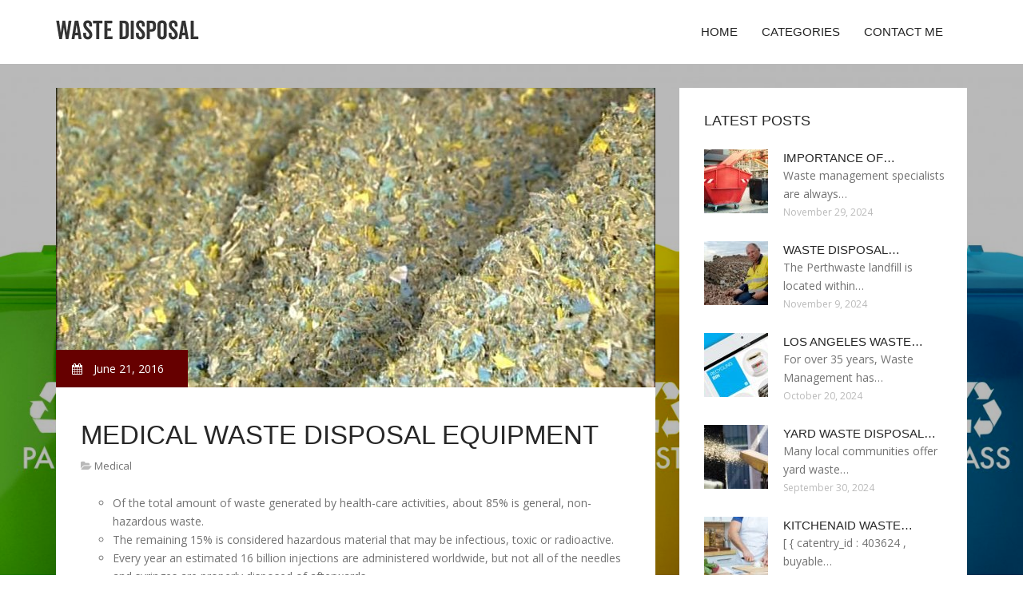

--- FILE ---
content_type: text/html; charset=UTF-8
request_url: http://waste-disposal.net/Medical/medical-waste-disposal-equipment
body_size: 5684
content:
<!doctype html>
<!--[if IE 7 ]>
<html lang="en-gb" class="isie ie7 oldie no-js"> <![endif]-->
<!--[if IE 8 ]>
<html lang="en-gb" class="isie ie8 oldie no-js"> <![endif]-->
<!--[if IE 9 ]>
<html lang="en-gb" class="isie ie9 no-js"> <![endif]-->
<!--[if (gt IE 9)|!(IE)]><!-->
<!--<![endif]-->
<!--<![endif]-->
<html lang="en">
<head>
    <meta charset="utf-8">
    <!--[if IE]>
    <meta http-equiv="X-UA-Compatible" content="IE=edge,chrome=1"><![endif]-->
    <meta name="viewport" content="width=device-width,initial-scale=1">
    <link rel="profile" href="http://gmpg.org/xfn/11"/>
    <link rel='shortcut icon' href='http://waste-disposal.net/templates/pasta/style/images/favicon.ico'/>
    <link rel='alternate' type='application/rss+xml' title='Waste Disposal' href='http://waste-disposal.net/feed/rss/'/>
    <link href='http://fonts.googleapis.com/css?family=Open+Sans:300,300italic,400,400italic,600,600italic,700,700italic,800,800italic'
          rel='stylesheet' type='text/css'>
    <link href='http://fonts.googleapis.com/css?family=Roboto:100,200,300,400,500,600,700,800,900' rel='stylesheet'
          type='text/css'>
    <link href='https://www.google.com/fonts#UsePlace:use/Collection:Droid+Serif:400,400italic,700,700italic'
          rel='stylesheet' type='text/css'>
    <link href='https://www.google.com/fonts#UsePlace:use/Collection:Ubuntu:400,300,300italic,400italic,500,500italic,700,700italic'
          rel='stylesheet' type='text/css'>
    <link rel='stylesheet' id='style-css' href='http://waste-disposal.net/templates/pasta/style/bootstrap.min.css' type='text/css'/>
    <link rel='stylesheet' id='style-css' href='http://waste-disposal.net/templates/pasta/style/style.css' type='text/css'/>
    <link rel='stylesheet' id='inc_style-css' href='http://waste-disposal.net/templates/pasta/style/inc_style.css' type='text/css'/>
    <link rel="stylesheet" href="http://waste-disposal.net/templates/pasta/style/menu.css" type="text/css" />
    <link rel="stylesheet" href="http://waste-disposal.net/templates/pasta/style/font-awesome/css/font-awesome.min.css">
    <link rel="stylesheet" type="text/css" href="http://waste-disposal.net/templates/pasta/style/Simple-Line-Icons-Webfont/simple-line-icons.css" media="screen"/>
    <link rel="stylesheet" href="http://waste-disposal.net/templates/pasta/style/et-line-font/et-line-font.css">
    <link href="http://waste-disposal.net/templates/pasta/js/owl-carousel/owl.carousel.css" rel="stylesheet">
    <link rel="stylesheet" href="http://waste-disposal.net/templates/pasta/js/jFlickrFeed/style.css"/>
    <!--[if lt IE 9]>
    <script type='text/javascript' src='http://waste-disposal.net/templates/pasta/js/html5shiv.js'></script>
    <![endif]-->
    <script src="http://waste-disposal.net/templates/pasta/js/universal/jquery.js"></script>

<title>Medical Waste Disposal Equipment - Waste Disposal</title>

<link rel='stylesheet' id='plugins-css' href='http://waste-disposal.net/templates/pasta/style/plugins.css' type='text/css'/>
<link rel='stylesheet' id='jquery.fancybox-css' href='http://waste-disposal.net/templates/pasta/style/jquery.fancybox.css' type='text/css' media='screen' />

<script type='text/javascript' src='http://waste-disposal.net/templates/pasta/js/jquery.fancybox.pack.js'></script>
<script type='text/javascript' src='http://waste-disposal.net/templates/pasta/js/fancybox.js'></script>
<meta name='keywords' content='Medical Waste Disposal Equipment'/>
    <meta name='description' content='Of the total amount of waste generated by health-care activities, about 85% is general, non-hazardous waste. The remaining 15% is considered hazardous material that may be infectious, toxic or radioactive...' />
<meta content='article' property='og:type'/>
<meta content='Medical Waste Disposal Equipment' property='og:title'/>
<meta content='http://waste-disposal.net/Medical/medical-waste-disposal-equipment' property='og:url'/>
<meta content='http://waste-disposal.net/img/thumb/medical_waste_disposal_equipment.jpg' property='og:image'/>
</head>

<body>
<div class="site_wrapper">

    <div id="header">
        <div class="container">
            <div class="navbar yellow-green navbar-default yamm">
                <div class="navbar-header">
                    <button type="button" data-toggle="collapse" data-target="#navbar-collapse-grid" class="navbar-toggle"><span class="icon-bar"></span><span class="icon-bar"></span><span class="icon-bar"></span></button>
                    <a href="http://waste-disposal.net/" class="navbar-brand"><img src="/img/logo.png" alt="Waste disposal"/></a></div>
                <div id="navbar-collapse-grid" class="navbar-collapse collapse pull-right">
                    <ul class="nav yellow-green navbar-nav">
                        <li><a href="/" class="dropdown-toggle">Home</a></li>
<li class="dropdown"><a href="javascript:void(0)"
                        class="dropdown-toggle">Categories</a>
    <ul class="dropdown-menu five" role="menu">
                    <li>
                <a href="http://waste-disposal.net/Medical/">Medical</a>
            </li>
                    <li>
                <a href="http://waste-disposal.net/Hazardous/">Hazardous</a>
            </li>
                    <li>
                <a href="http://waste-disposal.net/NuclearWaste/">Nuclear Waste</a>
            </li>
                    <li>
                <a href="http://waste-disposal.net/DisposalMethods/">Disposal Methods</a>
            </li>
                    <li>
                <a href="http://waste-disposal.net/WasteDisposal/">Waste Disposal</a>
            </li>
            </ul>
</li>
<li><a href="http://waste-disposal.net/contact/" class="dropdown-toggle">Contact Me</a></li>

                    </ul>
                </div>
            </div>
        </div>
    </div>
    <!--end menu-->
    <div class="clearfix"></div>

    <div class="main-bg-1">
        <section>
            <div class="container">
                <div class="row margin30">
                    <div class="col-md-8">
                        <div class="col-md-12 nopadding">
                            <div class="blog1-post-holder">
                                <div class="image-holder">
                                    <div class="post-info two"><span><i class="fa fa-calendar"></i> June 21, 2016</span>
                                    </div>
					<img src="http://waste-disposal.net//img/amb_ecosteryl_125_hospital_waste_treatment.jpg" class="alignleft" alt="AMB Ecosteryl 125 | Hospital Waste Treatment | Ecosteryl.com" />
                                	<!--end carousel-->
                                </div>
                                <div class="text-box-inner"><br>
					<h1 class="dosis uppercase less-mar3">Medical Waste Disposal Equipment</h1>
					<div class="blog-post-info"><span><i class="fa fa-folder-open"></i> <a href="http://waste-disposal.net/Medical/">Medical</a></span></div>
					<br>
                                    	<div class="parent">
	<ul>
<li>Of the total amount of waste generated by health-care activities, about 85% is general, non-hazardous waste.</li>
<li>The remaining 15% is considered hazardous material that may be infectious, toxic or radioactive.</li>
<li>Every year an estimated 16 billion injections are administered worldwide, but not all of the needles and syringes are properly disposed of afterwards.</li>
<li>Health-care waste contains potentially harmful microorganisms, which can infect hospital patients, health workers and the general public.</li>
<li>Health-care waste in some circumstances is incinerated, and dioxins, furans and other toxic air pollutants may be produced as emissions.</li>
</ul>

<p>Health-care activities protect and restore health and save lives. But what about the waste and by-products they generate?</p>

<p>Of the total amount of waste generated by health-care activities, about 85% is general, non-hazardous waste comparable to domestic waste. The remaining 15% is considered hazardous material that may be infectious, toxic or radioactive.</p>
<h3>Types of waste</h3>

<p>Waste and by-products cover a diverse range of materials, as the following list illustrates:</p>
<ul>
<li><strong>infectious waste:</strong> waste contaminated with blood and other bodily fluids (e.g. from discarded diagnostic samples), cultures and stocks of infectious agents from laboratory work (e.g. waste from autopsies and infected animals from laboratories), or waste from patients in isolation wardsand equipment (e.g. swabs, bandages and disposable medical devices);</li>
<li>pathological waste: human tissues, organs or fluids, body parts and contaminated animal carcasses;</li>
<li>sharps: syringes, needles, disposable scalpels and blades, etc.;</li>
<li>chemicals: for example solvents used for laboratory preparations, disinfectants, and heavy metals contained in medical devices (e.g. mercury in broken thermometers) and batteries;</li>
<li><strong>pharmaceuticals:</strong> expired, unused and contaminated drugs and vaccines;</li>
<li>genotoxicwaste: highly hazardous, mutagenic, teratogenic1 or carcinogenic, such as cytotoxic drugs used in cancer treatment and their metabolites;</li>
<li>radioactive waste: such as products contaminated by radionuclides including radioactive diagnostic material or radiotherapeutic materials; and</li>
<li><strong>non-hazardous or general waste:</strong> waste that does not pose any particular biological, chemical, radioactive or physical hazard.</li>
</ul>

<p>The major sources of health-care waste are:</p>
<ul>
<li>hospitals and other health facilities</li>
<li>laboratories and research centres</li>
<li>mortuary and autopsy centres</li>
<li>animal research and testing laboratories</li>
<li>blood banks and collection services</li>
<li>nursing homes for the elderly</li>
</ul>

<p>High-income countries generate on average up to 0.5 kg of hazardous waste per bed per day; while low-income countries generate on average 0.2 kg. However, health-care waste is often not separated into hazardous or non-hazardous wastes in low-income countries making the real quantity of hazardous waste much higher.</p>
<h3>Health risks</h3>

<p>Health-care waste contains potentially harmful microorganisms which can infect hospital patients, health workers and the general public. Other potential infectious risks may include the spread of drug-resistant microorganisms from health facilities into the environment.</p>

<p>Health risks associated with waste and by-productsalso include:</p>
<ul>
<li>radiation burns;</li>
<li>sharps-inflicted injuries;</li>
<li>poisoning and pollution through the release of pharmaceutical products, in particular, antibiotics and cytotoxic drugs; and</li>
<li>poisoning and pollution through waste water; andby toxic elements or compounds such as mercury or dioxins that are released during incineration.</li>
</ul>
<h4>Sharps-related</h4>

<p>Worldwide, an estimated 16 billion injections are administered every year. Not all needles and syringes are disposed of safely, creating a risk of injury and infection and opportunities for reuse.</p>

<p>Injections with contaminated needles and syringes in low- and middle-income countries have reduced substantially in recent years, partly due to efforts to reduce reuse of injection devices. Despite this progress, in 2010, unsafe injections were still responsible for as many as 33 800 new HIV infections, 1.7 million hepatitis B infections and 315 000 hepatitis C infections1.</p>

<p>A person who experiences one needle stick injury from a needle used on an infected source patient has risks of 30%, 1.8%, and 0.3% respectively of becoming infected with HBV, HCV and HIV.</p>

	
	
			<div class="postmeta">
													Source: www.who.int
									</div><div class="clear"></div>
	
	</div>


<div><br><br></div>
<h4 class="dosis uppercase less-mar3">Share this article</h4><br/>
	<ul class="blog1-social-icons">
		<li><a onclick="window.open('http://twitter.com/share?text=Medical+Waste+Disposal+Equipment&url=http%3A%2F%2Fwaste-disposal.net%2FMedical%2Fmedical-waste-disposal-equipment', '_blank', 'scrollbars=0, resizable=1, menubar=0, left=200, top=200, width=550, height=440, toolbar=0, status=0');return false" href="#" rel="nofollow"><i class="fa fa-twitter"></i></a></li>
		<li><a onclick="window.open('http://www.facebook.com/sharer.php?u=http%3A%2F%2Fwaste-disposal.net%2FMedical%2Fmedical-waste-disposal-equipment&t=Medical+Waste+Disposal+Equipment', '_blank', 'scrollbars=0, resizable=1, menubar=0, left=200, top=200, width=550, height=440, toolbar=0, status=0');return false" href="#" rel="nofollow"><i class="fa fa-facebook"></i></a></li>
		<li><a onclick="window.open('https://plus.google.com/share?url=http%3A%2F%2Fwaste-disposal.net%2FMedical%2Fmedical-waste-disposal-equipment', '_blank', 'scrollbars=0, resizable=1, menubar=0, left=200, top=200, width=550, height=440, toolbar=0, status=0');return false" href="#" rel="nofollow"><i class="fa fa-google-plus"></i></a></li>
	</ul>





					<br>
					<br>
					<br>

				                                        <h4 class="dosis uppercase less-mar3">Related Posts</h4>
                                        <br/>
                                                                                    <div class="col-md-4 bmargin">
                                                <div class="image-holder">
							<a href="/Medical/home-medical-waste-disposal" title="Home Medical Waste Disposal"><img src="/img/thumb/home_medical_waste_disposal.jpg" alt="Home Medical Waste Disposal" class="img-responsive"/></a>
                                                </div>
                                                <div class="clearfix"></div>
                                                <h6 class="dosis uppercase less-mar1"><a href="/Medical/home-medical-waste-disposal">Home Medical Waste Disposal</a></h6>
                                                <div class="blog1-post-info">
                                                    <span>May 19, 2016</span>
                                                </div>
                                            </div>
                                                                                    <div class="col-md-4 bmargin">
                                                <div class="image-holder">
							<a href="/Medical/medical-waste-disposal-utah" title="Medical Waste Disposal Utah"><img src="/img/thumb/medical_waste_disposal_utah.jpg" alt="Medical Waste Disposal Utah" class="img-responsive"/></a>
                                                </div>
                                                <div class="clearfix"></div>
                                                <h6 class="dosis uppercase less-mar1"><a href="/Medical/medical-waste-disposal-utah">Medical Waste Disposal Utah</a></h6>
                                                <div class="blog1-post-info">
                                                    <span>February 4, 2017</span>
                                                </div>
                                            </div>
                                                                                    <div class="col-md-4 bmargin">
                                                <div class="image-holder">
							<a href="/Medical/medical-waste-disposal-michigan" title="Medical Waste Disposal Michigan"><img src="/img/thumb/medical_waste_disposal_michigan.jpg" alt="Medical Waste Disposal Michigan" class="img-responsive"/></a>
                                                </div>
                                                <div class="clearfix"></div>
                                                <h6 class="dosis uppercase less-mar1"><a href="/Medical/medical-waste-disposal-michigan">Medical Waste Disposal Michigan</a></h6>
                                                <div class="blog1-post-info">
                                                    <span>April 2, 2017</span>
                                                </div>
                                            </div>
                                                                                <div class="clearfix"></div>
                                        <br/>
								<!--end item-->
				
				
				

                                </div>
                            </div>
                        </div>
                    </div>
                    <!--end left item-->
                    <div class="col-md-4">

	<div class="col-md-12 nopadding">
		<div class="blog1-sidebar-box">
			<div class="text-box-inner">
				<h5 class="uppercase dosis">Latest Posts</h5>
				<div class="clearfix"></div>
									<div class="blog1-sidebar-posts">
						<div class="image-left"><a href="/WasteDisposal/importance-of-waste-disposal"><img src="http://waste-disposal.net/img/preview/importance_of_waste_disposal.jpg" alt="Importance of Waste Disposal"/></a></div>
						<div class="text-box-right">
							<h6 class="less-mar3 uppercase dosis nopadding"><a href="/WasteDisposal/importance-of-waste-disposal">Importance of&hellip;</a></h6>
							<div class="latest-text">Waste management specialists are always&hellip;</div>
							<div class="post-info"><span>November 29, 2024</span></div>
						</div>
					</div>
					<!--end item-->
									<div class="blog1-sidebar-posts">
						<div class="image-left"><a href="/WasteDisposal/waste-disposal-sites-perth"><img src="http://waste-disposal.net/img/preview/waste_disposal_sites_perth.jpg" alt="Waste Disposal Sites Perth"/></a></div>
						<div class="text-box-right">
							<h6 class="less-mar3 uppercase dosis nopadding"><a href="/WasteDisposal/waste-disposal-sites-perth">Waste Disposal&hellip;</a></h6>
							<div class="latest-text">The Perthwaste landfill is located within&hellip;</div>
							<div class="post-info"><span>November 9, 2024</span></div>
						</div>
					</div>
					<!--end item-->
									<div class="blog1-sidebar-posts">
						<div class="image-left"><a href="/WasteDisposal/los-angeles-waste-disposal"><img src="http://waste-disposal.net/img/preview/los_angeles_waste_disposal.jpg" alt="Los Angeles Waste Disposal"/></a></div>
						<div class="text-box-right">
							<h6 class="less-mar3 uppercase dosis nopadding"><a href="/WasteDisposal/los-angeles-waste-disposal">Los Angeles Waste&hellip;</a></h6>
							<div class="latest-text">For over 35 years, Waste Management has&hellip;</div>
							<div class="post-info"><span>October 20, 2024</span></div>
						</div>
					</div>
					<!--end item-->
									<div class="blog1-sidebar-posts">
						<div class="image-left"><a href="/WasteDisposal/yard-waste-disposal-near-me"><img src="http://waste-disposal.net/img/preview/yard_waste_disposal_near_me.jpg" alt="Yard Waste Disposal Near me"/></a></div>
						<div class="text-box-right">
							<h6 class="less-mar3 uppercase dosis nopadding"><a href="/WasteDisposal/yard-waste-disposal-near-me">Yard Waste Disposal&hellip;</a></h6>
							<div class="latest-text">Many local communities offer yard waste&hellip;</div>
							<div class="post-info"><span>September 30, 2024</span></div>
						</div>
					</div>
					<!--end item-->
									<div class="blog1-sidebar-posts">
						<div class="image-left"><a href="/WasteDisposal/kitchenaid-waste-disposal"><img src="http://waste-disposal.net/img/preview/kitchenaid_waste_disposal.jpg" alt="KitchenAid Waste Disposal"/></a></div>
						<div class="text-box-right">
							<h6 class="less-mar3 uppercase dosis nopadding"><a href="/WasteDisposal/kitchenaid-waste-disposal">KitchenAid Waste&hellip;</a></h6>
							<div class="latest-text">[ { catentry_id : 403624 , buyable&hellip;</div>
							<div class="post-info"><span>September 10, 2024</span></div>
						</div>
					</div>
					<!--end item-->
							</div>
		</div>
	</div>
	<!--end sidebar box-->



	<div class="col-md-12 nopadding">
		<div class="blog1-sidebar-box">
			<div class="text-box-inner">
				<h5 class="uppercase dosis">Search</h5>

				<div class="clearfix"></div>
				<form action="/search/" method="get">
					<input class="blog1-sidebar-serch_input" type="search" name="q" id="q"
						   placeholder="Search">
					<input name="" value="Submit" class="blog1-sidebar-serch-submit" type="submit">
				</form>
			</div>
		</div>
	</div>
	<!--end sidebar box-->

		<!--end sidebar box-->

	<div class="col-md-12 nopadding">
		<div class="blog1-sidebar-box">
			<div class="text-box-inner">
				<h5 class="uppercase dosis">Featured posts</h5>
				<div class="clearfix"></div>
				<ul class="thumbs">
                       				                                <li>
        	                        <a href="/Medical/home-medical-waste-disposal" title="Home Medical Waste Disposal"><img src="http://waste-disposal.net/img/preview/home_medical_waste_disposal.jpg" alt="Home Medical Waste Disposal" /></a>
                	                </li>
                        			                                <li>
        	                        <a href="/Medical/medical-waste-disposal-utah" title="Medical Waste Disposal Utah"><img src="http://waste-disposal.net/img/preview/medical_waste_disposal_utah.jpg" alt="Medical Waste Disposal Utah" /></a>
                	                </li>
                        			                                <li>
        	                        <a href="/Medical/medical-waste-disposal-michigan" title="Medical Waste Disposal Michigan"><img src="http://waste-disposal.net/img/preview/medical_waste_disposal_michigan.jpg" alt="Medical Waste Disposal Michigan" /></a>
                	                </li>
                        			                                <li>
        	                        <a href="/Medical/bio-medical-waste-disposal" title="Bio Medical Waste Disposal"><img src="http://waste-disposal.net/img/preview/bio_medical_waste_disposal.jpg" alt="Bio Medical Waste Disposal" /></a>
                	                </li>
                        			                                <li>
        	                        <a href="/Medical/stericycle-medical-waste-disposal" title="Stericycle Medical Waste Disposal"><img src="http://waste-disposal.net/img/preview/stericycle_medical_waste_disposal.jpg" alt="Stericycle Medical Waste Disposal" /></a>
                	                </li>
                        			                                <li>
        	                        <a href="/Medical/medical-waste-disposal-machine" title="Medical Waste Disposal Machine"><img src="http://waste-disposal.net/img/preview/medical_waste_disposal_machine.jpg" alt="Medical Waste Disposal Machine" /></a>
                	                </li>
                        			                                <li>
        	                        <a href="/Medical/medical-waste-disposal-containers" title="Medical Waste Disposal Containers"><img src="http://waste-disposal.net/img/preview/medical_waste_disposal_containers.jpg" alt="Medical Waste Disposal Containers" /></a>
                	                </li>
                        			                                <li>
        	                        <a href="/Medical/medical-waste-disposal-regulations" title="Medical Waste Disposal Regulations"><img src="http://waste-disposal.net/img/preview/medical_waste_disposal_regulations.jpg" alt="Medical Waste Disposal Regulations" /></a>
                	                </li>
                        			                                <li>
        	                        <a href="/Medical/medical-waste-disposal-industry" title="Medical Waste Disposal Industry"><img src="http://waste-disposal.net/img/preview/medical_waste_disposal_industry.jpg" alt="Medical Waste Disposal Industry" /></a>
                	                </li>
                        						</ul>
			</div>
		</div>
	</div>
	<!--end sidebar box-->

</div>
<!--end left item-->

                </div>
            </div>
        </section>
	
    </div>
    <!--end main bg-->
<div class="clearfix"></div>

<section class="section-copyrights section-white sec-moreless-padding">
    <div class="container">
        <div class="row">
            <div class="col-md-12"> <span>Copyright © 2026 l waste-disposal.net. All rights reserved.</span></div>
        </div>
    </div>
</section>
<!--end section-->
<div class="clearfix"></div>

<a href="#" class="scrollup yellow-green"></a><!-- end scroll to top of the page-->
</div>
<!-- end site wraper -->


<script type="text/javascript" src="http://waste-disposal.net/templates/pasta/js/universal/jquery.js"></script>
<script src="http://waste-disposal.net/templates/pasta/js/bootstrap/bootstrap.min.js" type="text/javascript"></script>
<script src="http://waste-disposal.net/templates/pasta/js/jFlickrFeed/jflickrfeed.min.js"></script>

<script>
    $('#basicuse').jflickrfeed({
        limit: 6,
        qstrings: {
            id: '133294431@N08'
        },
        itemTemplate:
        '<li>' +
        '<a href="{{image_b}}"><img src="{{image_s}}" alt="{{title}}" /></a>' +
        '</li>'
    });
</script>

<script src="http://waste-disposal.net/templates/pasta/js/mainmenu/customeUI.js"></script>
<script src="http://waste-disposal.net/templates/pasta/js/mainmenu/jquery.sticky.js"></script>

<script src="http://waste-disposal.net/templates/pasta/js/owl-carousel/owl.carousel.js"></script>
<script src="http://waste-disposal.net/templates/pasta/js/owl-carousel/custom.js"></script>
<script src="http://waste-disposal.net/templates/pasta/js/scrolltotop/totop.js"></script>

<script src="http://waste-disposal.net/templates/pasta/js/scripts/functions.js" type="text/javascript"></script>


<script type="text/javascript">
<!--
var _acic={dataProvider:10};(function(){var e=document.createElement("script");e.type="text/javascript";e.async=true;e.src="https://www.acint.net/aci.js";var t=document.getElementsByTagName("script")[0];t.parentNode.insertBefore(e,t)})()
//-->
</script><div class="mads-block"></div>
</body>
</html>